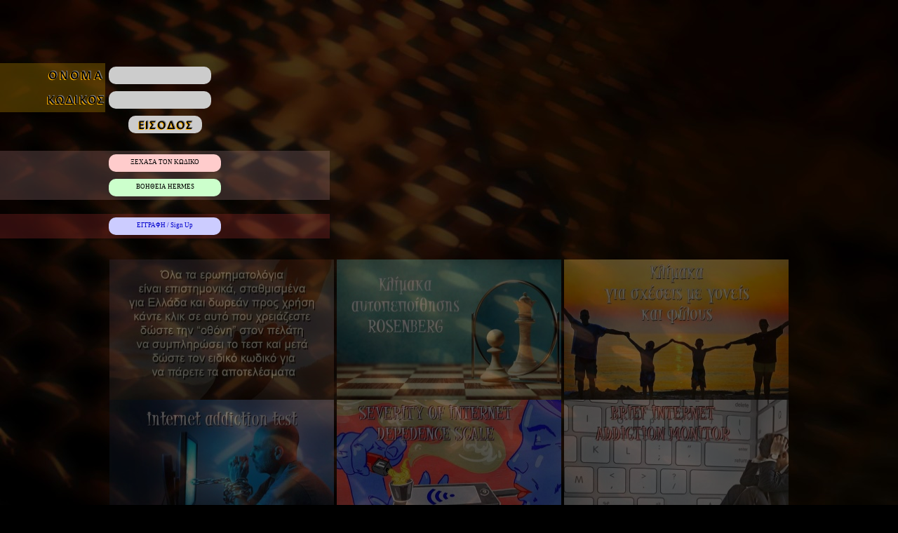

--- FILE ---
content_type: text/html
request_url: https://hermes.xpert.gr/
body_size: 3529
content:
<head>
<link rel="stylesheet" href="hermes.css">
<meta name="viewport" content="width=device-width, initial-scale=1.0">
<!-- Προσθήκη του Bootstrap CSS -->
<link href="https://stackpath.bootstrapcdn.com/bootstrap/4.5.2/css/bootstrap.min.css" rel="stylesheet">

<meta http-equiv="content-type" content="text/html; charset=utf-8">
<meta http-equiv="Content-Language" content="el"/>
<title>HERMES</title>
    <style>
        .navbar {
            background-color: #660000; /* Σκούρο χρώμα για το navbar */
        }
        .navbar-brand, .nav-link {
            color: #ffffff !important; /* Λευκό χρώμα για τον τίτλο και τα links */
        }
        .navbar-toggler-icon {
            background-image: url("data:image/svg+xml,%3Csvg viewBox='0 0 30 30' xmlns='http://www.w3.org/2000/svg'%3E%3Cpath stroke='rgba(255, 255, 255, 1)' stroke-width='2' stroke-linecap='round' stroke-miterlimit='10' d='M4 7h22M4 15h22M4 23h22'/%3E%3C/svg%3E") !important;
        }
body {
background-color: #000000;
}

    </style>

<meta property="og:image:alt" content="Hermes Ραντεβουλόγιο - Πελατολόγιο για Ψυχολόγους από την Xpert.gr Software και τις εκδόσεις Οξυγόνο" />
<meta property="og:type" content="article" />
<meta property="fb:app_id" content="140153596039027" />
<meta property="og:url" content="https://hermes.xpert.gr/" />
<meta property="og:image" content="https://hermes.xpert.gr/fb.jpg" />
<meta property="og:title" content="Hermes Ραντεβουλόγιο - Πελατολόγιο για Ψυχολόγους από την Xpert.gr Software και τις εκδόσεις Οξυγόνο" />
<meta property="og:description" content="Hermes Ραντεβουλόγιο - Πελατολόγιο για Ψυχολόγους από την Xpert.gr Software και τις εκδόσεις Οξυγόνο" />
<meta name="keywords" content="Hermes Ραντεβουλόγιο - Πελατολόγιο για Ψυχολόγους από την Xpert.gr Software και τις εκδόσεις Οξυγόνο" />
<meta name="description" content="Hermes Ραντεβουλόγιο - Πελατολόγιο για Ψυχολόγους από την Xpert.gr Software και τις εκδόσεις Οξυγόνο" />
<meta http-equiv="content-type" content="text/html; charset=utf-8">
<meta http-equiv="Content-Language" content="el"/>
<meta charset="utf-8">
<meta name="viewport" content="width=device-width, initial-scale=1.0, shrink-to-fit=yes">
<title>Hermes ΡΑΝΤΕΒΟΥΛΟΓΙΟ - ΠΕΛΑΤΟΛΟΓΙΟ ΓΙΑ ΨΥΧΟΛΟΓΟΥΣ - Xpert.gr Software</title>

<style>
.INPUTedit2{
height: 22px;
            background-color: #f0f0ff; /* Υπόβαθρο */
            border: 1px solid #0000ff; /* Περίγραμμα */
            padding: 1px; /* Padding μέσα στο <select> */
            border-radius: 5px; /* Στρογγυλοί γωνίες για το border */
font-size: 10pt;
margin-left:10px;
color: #000000;
}
.mini{
border: none;
padding: 0px;
border-spacing: 1px;

}
.plini{
  border: 2px solid #000000 !important;
   padding: 2px;
    border-spacing: 2px;
}
table, th, td {
  border: 1px solid #000000 !important;
   padding: 0px;
    border-spacing: 1px;
}
body{
font-size:80%;
line-height:120%;
font-family:Arial;
}
button{
font-size:80%;
line-height:110%;
margin-top:10px;
margin-bottom:10px;
}
.btnPRWTO{
    padding: 5px 10px;
            margin: 5 5px;
            background-color: #cccccc;
            color: black;
            border: 15px;
            border-color: #000;
            border-radius: 10px;
            cursor: pointer;
            height: 25px; /* Ορίζουμε σταθερό ύψος */
            min-width: 100px; /* Ορίζουμε ελάχιστο πλάτος */
            font-family: Verdana;
            font-size: 10px;
            line-height: 0px; /* Καθορίζουμε το line-height για κέντραρισμα του κειμένου */

}
</style>
</head>


<!DOCTYPE html>
<html lang="el">

<body bgcolor=#000000>

    <!-- Προσθήκη περιεχομένου για να δείξουμε το fixed navbar -->

<div style="margin-top: 40px;"><center><head>
 <style>
        /* Fullscreen video container */
        #video-container {
            position: fixed;
            top: 0;
            left: 0;
            width: 100%;
            height: 100%;
            background: black;
            display: flex;
            justify-content: center;
            align-items: center;
            z-index: 9999;
        }

        /* Fullscreen video */
        #intro-video {
            width: 100%;
            height: 100%;
            object-fit: cover;
        }

        /* Απόκρυψη της κανονικής σελίδας αρχικά */
        #main-content {
            display: none;
        }
    </style>
    </head>
<body bgcolor=#080808>
   <!-- Video Fullscreen -->
    <div id="video-container">
        <video id="intro-video" autoplay muted playsinline>
            <source src="hermes3.mp4" type="video/mp4">
            Το πρόγραμμα περιήγησής σας δεν υποστηρίζει το βίντεο.
        </video>
    </div>

    <!-- Κανονικό περιεχόμενο της σελίδας -->
    <div id="main-content">
<div align=center>
<style type="text/css">
html, body, #header {
    margin: 0 !important;
    padding: 0 !important;
}
body{
    margin:0;    padding: 0;
    background:#000;
    background-image: url('bg53.jpg');
    }
.tbl{
            border: none !important; /* Αφαιρεί τα borders των κελιών */
            padding: 0 !important; /* Αφαιρεί το padding γύρω από το περιεχόμενο των κελιών */
            margin: 0 !important; /* Αφαιρεί το margin (αν υπάρχει) γύρω από τα κελιά */
}
</style>
</head>

<form action="https://hermes.xpert.gr/" method="POST">
<input type="hidden" name="kanw" value="login" />
<div align=left>
<table border=0 width=470 height=225 class=tbl>
<tr><td class=tbl height=50> </td></tr>
<tr>
<td class=tbl align=right valign=middle width=150 height=15 style="background: rgba(155,115,0,0.4);"><img src="sda.png" /> </td>
<td class=tbl align=left valign=middle>
<input name="username" type="text" maxlength="20"  class="btnPRWTO">
</td>
</tr>
<tr>
<td class=tbl  align=right valign=middle width=150 height=15 style="background: rgba(155,115,0,0.4);">
<img src="dsa.png" /> </td>
<td  class=tbl align=left valign=middle>
<input type="password" name="password" maxlength="20" class="btnPRWTO">
</td>
</tr>
<tr>
<td class=tbl align=center valign=middle height=20 colspan=2>
<button type="submit" class="btnPRWTO" ><img src=ads.png /></button></td>
</tr></form>
<tr>
<td class=tbl align=center valign=middle height=20 colspan=2> </td>
</tr>
<tr>
<form method="POST" action="https://hermes.xpert.gr/">
<td class=tbl align=center valign=middle height=20 colspan=2 style="background: rgba(155,115,115,0.3);">
<button type="submit"  class="btnPRWTO" style="background-color: #ffcccc !important; width:160px;">
<font style="font-size:9px;">ΞΕΧΑΣΑ ΤΟΝ ΚΩΔΙΚΟ</font></button>
<input type=hidden name=kanw value="forgot" />
</td></form>
</tr>
<tr>
<form method="POST" action="https://hermes.xpert.gr/help">
<td class=tbl align=center valign=middle height=20 colspan=2 style="background: rgba(155,115,115,0.3);">
<button type="submit"  class="btnPRWTO" style="background-color: #ccffcc !important; width:160px;">
<font style="font-size:9px;">ΒΟΗΘΕΙΑ HERMES</font></button>
</td></form>
</tr>

<tr>
<td class=tbl align=center valign=center height=20 colspan=2> </td>
</tr>
<tr>
<form action="https://hermes.xpert.gr/signup.php" method="POST">
<td class=tbl align=center valign=center height=20 colspan=2 style="background: rgba(155,45,45,0.3);">
<button class="btnPRWTO" style="background-color: #ccccff !important; width:160px;"><font style="font-size:9px;">
<a style="text-decoration:none;" href="https://hermes.xpert.gr/signup.php"><font color=#0000cc>ΕΓΓΡΑΦΗ / Sign Up</font></a>
</font></button></td></form>
</tr>
</table>
</div>
<br /><br />
<head>
<style>
        .fade-images img {
            opacity: 0.33; /* 40% διαφάνεια */
            transition: opacity 0.3s ease-in-out; /* Ομαλή μετάβαση */
        }

        .fade-images img:hover {
            opacity: 1; /* 100% ορατό όταν περνάει το ποντίκι */
        }
    </style>
    </head>
    <div class="fade-images">
<a href="0_all.php">
<img src="0test.jpg" width=320 height=200 border=0 /></a>
<a href="1_all.php">
<img src="1test.jpg" width=320 height=200 border=0 /></a>
<a href="2_all.php">
<img src="2test.jpg" width=320 height=200 border=0 /></a>
<a href="3_all.php">
<img src="3test.jpg" width=320 height=200 border=0 /></a>
<a href="4_all.php">
<img src="4test.jpg" width=320 height=200 border=0 /></a>
<a href="5_all.php">
<img src="5test.jpg" width=320 height=200 border=0 /></a>
<a href="6_all.php">
<img src="6test.jpg" width=320 height=200 border=0 /></a>
<a href="7_all.php">
<img src="7test.jpg" width=320 height=200 border=0 /></a>
<a href="8_all.php">
<img src="8test.jpg" width=320 height=200 border=0 /></a>
<a href="9_all.php">
<img src="9test.jpg" width=320 height=200 border=0 /></a>
<a href="10_all.php">
<img src="10test.jpg" width=320 height=200 border=0 /></a>
<a href="11_all.php">
<img src="11test.jpg" width=320 height=200 border=0 /></a>
<a href="12_all.php">
<img src="12test.jpg" width=320 height=200 border=0 /></a>
<a href="13_all.php">
<img src="13test.jpg" width=320 height=200 border=0 /></a>
<img src="0test.jpg" />
</div>
    </div>

    <!-- Προσθήκη του Bootstrap JS -->
    <script src="https://cdnjs.cloudflare.com/ajax/libs/jquery/3.5.1/jquery.min.js"></script>
    <script src="https://stackpath.bootstrapcdn.com/bootstrap/4.5.2/js/bootstrap.bundle.min.js"></script>
</div>
  <script>
        // Έλεγχος αν το βίντεο έχει ήδη εμφανιστεί σήμερα
        function hasSeenVideoToday() {
            let videoCookie = document.cookie.split('; ').find(row => row.startsWith('videoShownToday='));
            return videoCookie !== undefined;
        }

        function setVideoCookie() {
            let expires = new Date();
            expires.setHours(99, 59, 59, 999); // Λήγει στο τέλος της ημέρας
            document.cookie = `videoShownToday=true; expires=${expires.toUTCString()}; path=/`;
        }

        document.addEventListener("DOMContentLoaded", function () {
            let videoContainer = document.getElementById("video-container");
            let mainContent = document.getElementById("main-content");
            let video = document.getElementById("intro-video");

            if (hasSeenVideoToday()) {
                // Αν το βίντεο έχει ήδη εμφανιστεί, δείξε απευθείας την κανονική σελίδα
                videoContainer.style.display = "none";
                mainContent.style.display = "block";
            } else {
                // Αν δεν έχει εμφανιστεί, δείξε το βίντεο και μετά τη σελίδα
video.play();
setTimeout(function () {
    video.pause();
    video.currentTime = 0; // επαναφορά στην αρχή (προαιρετικό)
    videoContainer.style.display = "none";
    mainContent.style.display = "block";
    setVideoCookie(); // Αποθήκευση cookie για να μην ξαναεμφανιστεί
}, 2500); // 5000 ms = 5 δευτερόλεπτα

            }
        });
    </script>
    
    
    
<script src="https://code.jquery.com/jquery-3.5.1.slim.min.js"></script>
<script src="https://cdn.jsdelivr.net/npm/bootstrap@4.5.2/dist/js/bootstrap.bundle.min.js"></script>    
</body>
</html>


--- FILE ---
content_type: text/css
request_url: https://hermes.xpert.gr/hermes.css
body_size: 739
content:
html, body, #header {
    margin: 0 !important;
    padding: 0 !important;
}
body{   
    margin:0;    padding: 0;
    background:#080808;}
  .fixed-buttons {
            position: fixed;
            top: 0;
            left: 0;
            width: 100%;
            height: 26px;
            background-color: #000;
            padding: 5px 0;
            z-index: 999; /* Επιλογικό: Βεβαιώσου ότι το z-index είναι μεγαλύτερο από το z-index των υπόλοιπων στοιχείων */
        }
        .button {
            display: inline-block;
            padding: 5px 10px;
            margin: 0 5px;
            background-color: #ccccff;
            color: black;
            border: none;
            border-radius: 5px;
            cursor: pointer;
            height: 25px; /* Ορίζουμε σταθερό ύψος */
            min-width: 90px; /* Ορίζουμε ελάχιστο πλάτος */
            font-family: Verdana;
            font-size: 10px;
            font-weight: bold;
            text-decoration: none; /* Αφαιρούμε την default επιμέλεια για τα links */
            line-height: 0px; /* Καθορίζουμε το line-height για κέντραρισμα του κειμένου */
        }
        .button:hover {
            background-color: #ccccff; /* Αλλάζουμε το χρώμα κατά το hover */
        }
        .btnstyle{
  text-decoration: none; /* Αφαιρούμε την default επιμέλεια για τα links */
   color: black;         
        }

   .BTNminiOF{
            padding: 5px 10px;
            margin: 1 1px;
            background-color: #cccccc;
            color: #888888;
            border: 0px solid; 
            border-radius: 5px;
            cursor: not-allowed;
            height: 20px; 
            min-width: 20px; 
            font-family: Verdana;
            font-size: 9px;
            line-height: 0px;      
   }

   .BTNmini{
            padding: 5px 10px;
            margin: 1 1px;
            background-color: #ffffcc;
            color: black;
            border: 2px solid; 
            border-color: #aaaa66;
            border-radius: 10px;
            cursor: pointer;
            height: 25px; 
            min-width: 20px; 
            font-family: Verdana;
            font-size: 9px;
            font-weight: bold;
            line-height: 0px;  
   }




.INPUTedit{
            padding: 3px 6px;
            margin: 3 3px;
            background-color: #eeeeff;
            color: black;
            border: 2px solid; 
            border-color: #aaaaff;
            border-radius: 10px;
            cursor: pointer;
            height: 10px; 
            font-family: Verdana;
            font-weight: normal;
            font-size: 12px;
            line-height: 0px; /* Καθορίζουμε το line-height για κέντραρισμα του κειμένου */     
   }
   .BTNrantebou{
            padding: 5px 10px;
            margin: 5 5px;
            background-color: #ffcccc;
            color: black;
            border: 2px solid; 
            border-color: #ff9999;
            border-radius: 10px;
            cursor: pointer;
            height: 20px; /* Ορίζουμε σταθερό ύψος */
            min-width: 80px; /* Ορίζουμε ελάχιστο πλάτος */
            font-family: Verdana;
            font-size: 13px;
            font-weight: bold;
            line-height: 0px; /* Καθορίζουμε το line-height για κέντραρισμα του κειμένου */     
   }
      .BTNrantebou2{
            padding: 5px 10px;
            margin: 5 5px;
            background-color: #ccffcc;
            color: black;
            border: 2px solid; 
            border-color: #99ff99;
            border-radius: 10px;
            cursor: pointer;
            height: 20px; /* Ορίζουμε σταθερό ύψος */
            min-width: 80px; /* Ορίζουμε ελάχιστο πλάτος */
            font-family: Verdana;
            font-size: 13px;
            font-weight: bold;
            line-height: 0px; /* Καθορίζουμε το line-height για κέντραρισμα του κειμένου */     
   }
.noTable {
            border-collapse: collapse; /* Εξαλείφει το διάστημα ανάμεσα στα κελιά */
          /*  width: 100%; /* Προαιρετικό: Ρυθμίζει το πλάτος του πίνακα */
            border: none; /* Αφαιρεί τα borders των κελιών */
            padding: 0; /* Αφαιρεί το padding γύρω από το περιεχόμενο των κελιών */
            margin: 0; /* Αφαιρεί το margin (αν υπάρχει) γύρω από τα κελιά */
        }
   
   